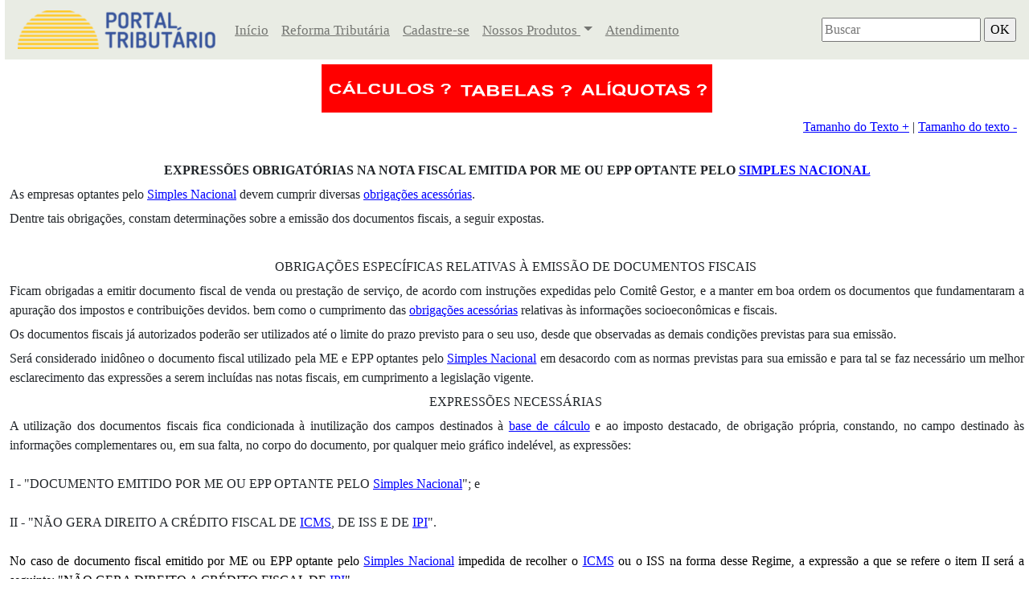

--- FILE ---
content_type: text/html
request_url: https://www.portaltributario.com.br/guia/simples_nf.htm
body_size: 5587
content:
<!DOCTYPE html>
<html lang="pt-br">
<head>
<meta http-equiv="Content-Type" content="text/html; charset=iso-8859-1" />
  <meta charset="utf-8">
  <meta name="viewport" content="width=device-width, initial-scale=1 shrink-to-fit=no">
<title>SIMPLES NACIONAL - EXPRESSÕES OBRIGATÓRIAS NA NOTA FISCAL</title>
<link rel="icon" href="https://www.portaltributario.com.br/favicon.ico" type="image/x-icon" />
<link rel="shortcut icon" href="https://www.portaltributario.com.br/favicon.ico" type="image/x-icon" />
<link rel="stylesheet" href="https://www.portaltributario.com.br/bootstrap/css/bootstrap.min.css" integrity="sha384-MCw98/SFnGE8fJT3GXwEOngsV7Zt27NXFoaoApmYm81iuXoPkFOJwJ8ERdknLPMO" crossorigin="anonymous">
<link rel="stylesheet" type="text/css" href="https://www.portaltributario.com.br/custom.css">
<meta http-equiv="content-type" content="text/html; charset=iso-8859-1" />
<meta name="keywords" content="" />
<meta name="description" content="" />
<meta name="robots" content="all, index, follow" />
<meta http-equiv="Content-language" content="pt-br" />
<meta http-equiv="Pragma" content="no-cache" />
<meta http-equiv="cache-control" content="no-cache" />
<meta name="Rating" content="general"/>
<script async src="https://pagead2.googlesyndication.com/pagead/js/adsbygoogle.js?client=ca-pub-3341536400046636"
     crossorigin="anonymous"></script>
</head>
<body><!-- Início Barra de Botões -->
<nav class="navbar navbar-expand-lg navbar-light" style="background-color: #e9ece4;">
<a class="navbar-brand" href="https://www.portaltributario.com.br/">
<img src="https://www.portaltributario.com.br/images2012/logo-small.png" class="d-inline-block align-top" alt="">
</a>
<button class="navbar-toggler" type="button" data-toggle="collapse" data-target="#conteudoNavbarSuportado" aria-controls="conteudoNavbarSuportado" aria-expanded="false" aria-label="Alterna navegação">
<span class="navbar-toggler-icon"></span>
</button>

<div class="collapse navbar-collapse" id="conteudoNavbarSuportado">
<ul class="navbar-nav mr-auto">
<li class="nav-item">
<a class="nav-link" href="https://www.portaltributario.com.br/">Início</a>
</li>
<li class="nav-item">
<a class="nav-link" href="https://www.portaltributario.com.br/tributos/reforma-tributaria.htm">Reforma Tributária</a>
</li>
<li class="nav-item">
<a class="nav-link" href="https://www.portaltributario.com.br/cadastroguia.htm">Cadastre-se</a>
</li>
<li class="nav-item dropdown">
<a class="nav-link dropdown-toggle" href="#" id="navbarDropdown" role="button" data-toggle="dropdown" aria-haspopup="true" aria-expanded="false">
Nossos Produtos
</a>
<div class="dropdown-menu" aria-labelledby="navbarDropdown">
<a class="dropdown-item" href="https://www.portaltributario.com.br/faq.htm">Guia Tributário Online</a>
<a class="dropdown-item" href="https://www.portaltributario.com.br/obras.htm">Obras Eletrônicas</a>
<div class="dropdown-divider"></div>
<a class="dropdown-item" href="https://www.portaltributario.com.br/pedidos.shtml">Comprar</a>
</div>
</li>
<li class="nav-item">
<a class="nav-link" href="https://www.portaltributario.net.br/">Atendimento</a>
</li>
</ul>
<form name=formp onSubmit="return verp()" action=https://www.portaltributario.com.br/cgi-bin/buscar.cgi method=POST>
<!-- <input class="busca" type="text" name="busca" value="" placeholder="Buscar" /> -->
<input class="busca" type="text" name="terms" maxlength="50" placeholder="Buscar" onclick="document.getElementById('dvBusca').style.display='';">
<input type=hidden name="boolean" value="AND">
<input type=hidden name="case" value="Insensitive">
<input class="ok" type="submit" value="OK" />
<!--<a class="avancada" href="#">Busca Avançada</a>-->
</form>
</div>
</nav>
<!-- Fim Barra de Botões -->
<!-- BANNER -->
<p align="center"><a href="https://www.portaltributario.com.br/obras/simplesnacional.htm" ><img src="https://www.portaltributario.com.br/banners/sn486.gif"  border="0"></a></p>
<!-- FIM do BANNER--><!-- CSS do site --><script src="https://www.normaslegais.com.br/cms/js/funcoes.js"></script>  <div align="right" style="display: block; padding-right: 15px; text-align: right;"><a href="javascript: void(0);" onclick="return tamanho('content', 1);"><font size="3">Tamanho do Texto +</font></a>&nbsp;|&nbsp;<a href="javascript: void(0);" onclick="return tamanho('content', -1);"><font size="3">Tamanho do texto -</font></a></div><br /><div id="content">
<p align="center" times="" new="" roman";="" font-size:="" medium;="" text-align:="" center;="" margin-top:="" 0px;="" margin-bottom:="" 0px;"="" class="MsoNormal"><b><span times="" new="" roman";="" color:="" black;="" font-size:="" small;"=""><span style="font-size: 12pt; text-transform: uppercase;">&nbsp;EXPRESSÕES OBRIGATÓRIAS NA NOTA FISCAL EMITIDA POR ME OU EPP OPTANTE PELO <a title="Simples Nacional" target="_self" href="https://www.portaltributario.com.br/obras/simplesnacional.htm">Simples Nacional</a></span></span></b><span style="font-size: 12pt; text-align: justify;">&nbsp;</span></p> 
<p align="center" style="text-align: justify;">As empresas optantes pelo <a title="Simples Nacional" target="_self" href="https://www.portaltributario.com.br/obras/simplesnacional.htm">Simples Nacional</a> devem cumprir diversas <a title="obrigações acessórias" target="_self" href="https://www.portaldecontabilidade.com.br/tematicas/obrigacoes.htm">obrigações acessórias</a>.<span style="font-size: 12pt;">&nbsp;</span></p> 
<p>Dentre tais obrigações, constam determinações sobre a emissão dos documentos fiscais, a seguir expostas.<span times="" new="" roman";="" text-align:="" justify;"="" style="font-size: 12pt;">&nbsp;</span></p>
<p><span times="" new="" roman";="" text-align:="" justify;"="" style="font-size: 12pt;"><a target="_blank" style="box-sizing: border-box; font-family: "Times New Roman"; color: teal; background-image: initial; background-position: initial; background-size: initial; background-repeat: initial; background-attachment: initial; background-origin: initial; background-clip: initial; text-align: center;" href="https://pagamento.sejaefi.com.br/botao-de-pagamento/c92815db-021c-4880-ba85-c935a92e432f"><img border="0" alt="" style="box-sizing: border-box; vertical-align: middle; border-style: none;" src="https://www.normaslegais.com.br/cms/images/Banner-RT-Mensal1.jpg" /></a></span></p> 
<p align="center" times="" new="" roman";="" font-size:="" medium;="" margin-top:="" 0px;="" margin-bottom:="" 0px;"="" class="MsoNormal"><span style="text-transform: uppercase;">OBRIGAÇÕES ESPECÍFICAS RELATIVAS À EMISSÃO DE DOCUMENTOS FISCAIS</span><span style="font-size: 12pt;">&nbsp;</span></p> 
<p times="" new="" roman";="" font-size:="" medium;="" text-align:="" justify;="" margin-top:="" 0px;="" margin-bottom:="" 0px;"="" style="text-align: justify;" class="MsoNormal"><span times="" new="" roman";="" color:="" black;="" font-size:="" small;"=""><span style="font-size: 12pt;">Ficam obrigadas a emitir documento fiscal de venda ou prestação de serviço, de acordo com instruções expedidas pelo Comitê Gestor, e a manter em boa ordem os documentos que fundamentaram a apuração dos impostos e contribuições devidos. bem como o cumprimento das <a title="obrigações acessórias" target="_self" href="https://www.portaldecontabilidade.com.br/tematicas/obrigacoes.htm">obrigações acessórias</a> relativas às informações socioeconômicas e fiscais.</span></span><span style="font-size: 12pt;">&nbsp;</span></p> 
<p times="" new="" roman";="" font-size:="" medium;="" text-align:="" justify;="" margin-top:="" 0px;="" margin-bottom:="" 0px;"="" style="text-align: justify;" class="MsoNormal"><span times="" new="" roman";="" color:="" black;="" font-size:="" small;"=""><span style="font-size: 12pt;">Os documentos fiscais já autorizados poderão ser utilizados até o limite do prazo previsto para o seu uso, desde que observadas as demais condições previstas para sua emissão.</span></span><span style="font-size: 12pt;">&nbsp;</span></p> 
<p times="" new="" roman";="" font-size:="" medium;="" text-align:="" justify;="" margin-top:="" 0px;="" margin-bottom:="" 0px;"="" style="text-align: justify;" class="MsoNormal"><span times="" new="" roman";="" color:="" black;="" font-size:="" small;"=""><span style="font-size: 12pt;">Será considerado inidôneo o documento fiscal utilizado pela ME e EPP optantes pelo <a title="Simples Nacional" target="_self" href="https://www.portaltributario.com.br/obras/simplesnacional.htm">Simples Nacional</a> em desacordo com as normas previstas para sua emissão e para tal se faz necessário um melhor esclarecimento das expressões a serem incluídas nas notas fiscais, em cumprimento a legislação vigente.</span></span><span style="font-size: 12pt;">&nbsp;</span></p> 
<p align="center" times="" new="" roman";="" font-size:="" medium;="" text-align:="" center;="" margin-top:="" 0px;="" margin-bottom:="" 0px;"="" class="MsoNormal"><span times="" new="" roman";="" color:="" black;="" font-size:="" small;"=""><span style="font-size: 12pt; text-transform: uppercase;">EXPRESSÕES NECESSÁRIAS</span></span><span style="font-size: 12pt;">&nbsp;</span></p> 
<div times="" new="" roman";="" font-size:="" medium;"="" class="Section1"> 
  <div align="center" style="text-align: center;" class="MsoNormal"> 
    <div class="Section1"> 
      <p style="margin-top: 0px; margin-bottom: 0px; text-align: justify;" class="MsoNormal">A utilização dos documentos fiscais fica condicionada à inutilização dos campos destinados à <a title="base de cálculo" target="_self" href="https://www.portaltributario.com.br/artigos/base-de-calculo-tributaria.htm">base de cálculo</a> e ao imposto destacado, de obrigação própria, constando, no campo destinado às informações complementares ou, em sua falta, no corpo do documento, por qualquer meio gráfico indelével, as expressões:</p> 
      <p style="margin-top: 0px; margin-bottom: 0px; text-align: justify;" class="MsoNormal"><br />I - "DOCUMENTO EMITIDO POR ME OU EPP OPTANTE PELO <a title="Simples Nacional" target="_self" href="https://www.portaltributario.com.br/obras/simplesnacional.htm">Simples Nacional</a>"; e</p> 
      <p style="margin-top: 0px; margin-bottom: 0px; text-align: justify;" class="MsoNormal"><br />II - "NÃO GERA DIREITO A CRÉDITO FISCAL DE <a title="ICMS" target="_self" href="https://www.portaltributario.com.br/tributos/icms.html">ICMS</a>, DE ISS E DE <a title="IPI" target="_self" href="https://www.portaltributario.com.br/tributos/ipi.html">IPI</a>".</p> 
      <p style="margin-top: 0px; margin-bottom: 0px; text-align: justify;" class="MsoNormal">&nbsp;</p> 
      <p style="margin-top: 0px; margin-bottom: 0px; text-align: justify;" class="MsoNormal"><span style="color: black;">No caso de documento fiscal emitido por ME ou EPP optante pelo <a title="Simples Nacional" target="_self" href="https://www.portaltributario.com.br/obras/simplesnacional.htm">Simples Nacional</a> impedida de recolher o <a title="ICMS" target="_self" href="https://www.portaltributario.com.br/tributos/icms.html">ICMS</a> ou o ISS na forma desse Regime, a expressão a que se refere o item II será a seguinte: "NÃO GERA DIREITO A CRÉDITO FISCAL DE <a title="IPI" target="_self" href="https://www.portaltributario.com.br/tributos/ipi.html">IPI</a>".</span><span style="font-size: 12pt;">&nbsp;</span></p> 
    </div> 
  </div> 
</div> 
<p times="" new="" roman";="" font-size:="" medium;="" text-align:="" center;="" margin-top:="" 0px;="" margin-bottom:="" 0px;"="" style="text-align: center;" class="MsoNormal"><b>Prestação de serviço sujeito ao ISS - Retenção pelo Tomador</b></p> 
<p times="" new="" roman";="" font-size:="" medium;="" text-align:="" justify;="" margin-top:="" 0px;="" margin-bottom:="" 0px;"="" class="MsoNormal"><span style="font-size: 12pt;">Na prestação de serviço sujeito ao ISS, cujo imposto for de responsabilidade do tomador, o emitente fará a indicação alusiva à </span><a title="base de cálculo" target="_self" style="font-size: 12pt;" href="https://www.portaltributario.com.br/artigos/base-de-calculo-tributaria.htm">base de cálculo</a><span style="font-size: 12pt;"> e ao imposto devido no campo próprio ou, em sua falta, no corpo do documento fiscal utilizado na prestação.</span><span style="font-size: 12pt;">&nbsp;</span></p> 
<p times="" new="" roman";="" font-size:="" medium;="" text-align:="" justify;="" margin-top:="" 0px;="" margin-bottom:="" 0px;"="" class="MsoNormal"><span times="" new="" roman";"="">Veja também outros tópicos relativos ao Simples Nacional, no Guia Tributário Online:</span></p><blockquote times="" new="" roman";="" font-size:="" medium;"=""> 
  <p times="" new="" roman";="" font-size:="" medium;="" line-height:="" 40px;"="" style="margin: 0px 0px 0px 11px; padding: 0px;"><span style="margin: 0px; padding: 0px;"><a style="margin: 0px; padding: 0px; text-decoration-line: none;" href="https://www.portaltributario.com.br/cgi-bin/guia/clientes/goto.cgi?mei.html">Micro Empreendedor Individual - MEI</a></span></p> 
  <p times="" new="" roman";="" font-size:="" medium;="" line-height:="" 40px;"="" style="margin: 0px 0px 0px 11px; padding: 0px;"><span style="margin: 0px; padding: 0px;"><a style="margin: 0px; padding: 0px; text-decoration-line: none;" href="https://www.portaltributario.com.br/cgi-bin/guia/clientes/goto.cgi?simplesnacional.html">Simples Nacional - Aspectos Gerais</a></span></p> 
  <p times="" new="" roman";="" font-size:="" medium;="" line-height:="" 40px;"="" style="margin: 0px 0px 0px 11px; padding: 0px;"><span style="margin: 0px; padding: 0px;"><a style="margin: 0px; padding: 0px; text-decoration-line: none;" href="https://www.portaltributario.com.br/cgi-bin/guia/clientes/goto.cgi?simplesvalordevido.html">Simples Nacional - Cálculo do Valor Devido</a></span></p> 
  <p times="" new="" roman";="" font-size:="" medium;="" line-height:="" 40px;"="" style="margin: 0px 0px 0px 11px; padding: 0px;"><span style="margin: 0px; padding: 0px;"><a style="margin: 0px; padding: 0px; text-decoration-line: none;" href="https://www.portaltributario.com.br/cgi-bin/guia/clientes/goto.cgi?fator-r.html">Simples Nacional - Cálculo do Fator "r"</a></span></p> 
  <p times="" new="" roman";="" font-size:="" medium;="" line-height:="" 40px;"="" style="margin: 0px 0px 0px 11px; padding: 0px;"><span style="margin: 0px; padding: 0px;"><a style="margin: 0px; padding: 0px; text-decoration-line: none;" href="https://www.portaltributario.com.br/cgi-bin/guia/clientes/goto.cgi?simples_cnaeimpedidos.html">Simples Nacional - CNAE - Códigos Impeditivos à Opção pelo Regime</a></span></p> 
  <p times="" new="" roman";="" font-size:="" medium;="" line-height:="" 40px;"="" style="margin: 0px 0px 0px 11px; padding: 0px;"><span style="margin: 0px; padding: 0px;"><a style="margin: 0px; padding: 0px; text-decoration-line: none;" href="https://www.portaltributario.com.br/cgi-bin/guia/clientes/goto.cgi?simples_cnaemistos.html">Simples Nacional - CNAE - Códigos Simultaneamente Impeditivos e Permitidos</a></span></p> 
  <p times="" new="" roman";="" font-size:="" medium;="" line-height:="" 40px;"="" style="margin: 0px 0px 0px 11px; padding: 0px;"><span style="margin: 0px; padding: 0px;"><a style="margin: 0px; padding: 0px; text-decoration-line: none;" href="https://www.portaltributario.com.br/cgi-bin/guia/clientes/goto.cgi?crt_csosn.html">Simples Nacional -&nbsp;</a></span><a style="margin: 0px; padding: 0px; text-decoration-line: none;" href="https://www.portaltributario.com.br/guia/clientes/simples_cnaemistos.html">CRT</a><span style="margin: 0px; padding: 0px;"><a target="_blank" style="margin: 0px; padding: 0px; text-decoration-line: none;" href="https://www.portaltributario.com.br/cgi-bin/guia/clientes/goto.cgi?crt_csosn.html">&nbsp;Código de Regime Tributário e CSOSN Código de Situação da Operação no Simples Nacional</a></span></p> 
  <p times="" new="" roman";="" font-size:="" medium;="" line-height:="" 40px;"="" style="margin: 0px 0px 0px 11px; padding: 0px;"><span style="margin: 0px; padding: 0px;"><a style="margin: 0px; padding: 0px; text-decoration-line: none;" href="https://www.portaltributario.com.br/cgi-bin/guia/clientes/goto.cgi?consorciosimples.html">Simples Nacional - Consórcio Simples</a></span></p> 
  <p times="" new="" roman";="" font-size:="" medium;="" line-height:="" 40px;"="" style="margin: 0px 0px 0px 11px; padding: 0px;"><span style="margin: 0px; padding: 0px;"><a style="margin: 0px; padding: 0px; text-decoration-line: none;" href="https://www.portaltributario.com.br/cgi-bin/guia/clientes/goto.cgi?simples_inss2.html">Simples Nacional - Contribuição para o INSS</a></span></p> 
  <p times="" new="" roman";="" font-size:="" medium;="" line-height:="" 40px;"="" style="margin: 0px 0px 0px 11px; padding: 0px;"><span style="margin: 0px; padding: 0px;"><a style="margin: 0px; padding: 0px; text-decoration-line: none;" href="https://www.portaltributario.com.br/cgi-bin/guia/clientes/goto.cgi?simples_patronal.html">Simples Nacional - Contribuição Sindical Patronal</a></span></p> 
  <p times="" new="" roman";="" font-size:="" medium;="" line-height:="" 40px;"="" style="margin: 0px 0px 0px 11px; padding: 0px;"><span style="margin: 0px; padding: 0px;"><a style="margin: 0px; padding: 0px; text-decoration-line: none;" href="https://www.portaltributario.com.br/cgi-bin/guia/clientes/goto.cgi?fiscalizacaosimples.html">Simples Nacional - Fiscalização</a></span></p> 
  <p times="" new="" roman";="" font-size:="" medium;="" line-height:="" 40px;"="" style="margin: 0px 0px 0px 11px; padding: 0px;"><span style="margin: 0px; padding: 0px;"><a style="margin: 0px; padding: 0px; text-decoration-line: none;" href="https://www.portaltributario.com.br/cgi-bin/guia/clientes/goto.cgi?sn_icms.html">Simples Nacional - ICMS - Diferencial de Alíquotas Interestaduais</a></span></p> 
  <p times="" new="" roman";="" font-size:="" medium;="" line-height:="" 40px;"="" style="margin: 0px 0px 0px 11px; padding: 0px;"><span style="margin: 0px; padding: 0px;"><a style="margin: 0px; padding: 0px; text-decoration-line: none;" href="https://www.portaltributario.com.br/cgi-bin/guia/clientes/goto.cgi?simples_icms_st.html">Simples Nacional - ICMS - Substituição Tributária</a></span></p> 
  <p times="" new="" roman";="" font-size:="" medium;="" line-height:="" 40px;"="" style="margin: 0px 0px 0px 11px; padding: 0px;"><span style="margin: 0px; padding: 0px;"><a style="margin: 0px; padding: 0px; text-decoration-line: none;" href="https://www.portaltributario.com.br/cgi-bin/guia/clientes/goto.cgi?simplesganhodecapital.html">Simples Nacional - Imposto de Renda - Ganho de Capital</a></span></p> 
  <p times="" new="" roman";="" font-size:="" medium;="" line-height:="" 40px;"="" style="margin: 0px 0px 0px 11px; padding: 0px;"><span style="margin: 0px; padding: 0px;"><a style="margin: 0px; padding: 0px; text-decoration-line: none;" href="https://www.portaltributario.com.br/cgi-bin/guia/clientes/goto.cgi?simples_iss.html">Simples Nacional - ISS - Retenção e Recolhimento</a></span></p> 
  <p times="" new="" roman";="" font-size:="" medium;="" line-height:="" 40px;"="" style="margin: 0px 0px 0px 11px; padding: 0px;"><span style="margin: 0px; padding: 0px;"><a style="margin: 0px; padding: 0px; text-decoration-line: none;" href="https://www.portaltributario.com.br/cgi-bin/guia/clientes/goto.cgi?simplesobrigacoes.html">Simples Nacional - O</a><a style="margin: 0px; padding: 0px; text-decoration-line: none;" href="https://www.portaltributario.com.br/guia/clientes/simplesobrigacoes.html">brigações Acessórias</a></span></p> 
  <p times="" new="" roman";="" font-size:="" medium;="" line-height:="" 40px;"="" style="margin: 0px 0px 0px 11px; padding: 0px;"><span style="margin: 0px; padding: 0px;"><a style="margin: 0px; padding: 0px; text-decoration-line: none;" href="https://www.portaltributario.com.br/cgi-bin/guia/clientes/goto.cgi?simplesopcao.html">Simples Nacional - Opção pelo Regime</a></span></p> 
  <p times="" new="" roman";="" font-size:="" medium;="" line-height:="" 40px;"="" style="margin: 0px 0px 0px 11px; padding: 0px;"><span style="margin: 0px; padding: 0px;"><a style="margin: 0px; padding: 0px; text-decoration-line: none;" href="https://www.portaltributario.com.br/guia/clientes/simples-parcelamento-2011.html">Simples Nacional - Parcelamento de Débitos - RFB</a></span></p> 
  <p times="" new="" roman";="" font-size:="" medium;="" line-height:="" 40px;"="" style="margin: 0px 0px 0px 11px; padding: 0px;"><span style="margin: 0px; padding: 0px;"><a style="margin: 0px; padding: 0px; text-decoration-line: none;" href="https://www.portaltributario.com.br/cgi-bin/guia/clientes/goto.cgi?simplesrecolhimento.html">Simples Nacional - Recolhimento - Forma e Prazo</a></span></p> 
  <p times="" new="" roman";="" font-size:="" medium;="" line-height:="" 40px;"="" style="margin: 0px 0px 0px 11px; padding: 0px;"><span style="margin: 0px; padding: 0px;"><a style="margin: 0px; padding: 0px; text-decoration-line: none;" href="https://www.portaltributario.com.br/cgi-bin/guia/clientes/goto.cgi?simplesrendimentos.html">Simples Nacional - Rendimentos Distribuídos</a></span></p> 
  <p times="" new="" roman";="" font-size:="" medium;="" line-height:="" 40px;"="" style="margin: 0px 0px 0px 11px; padding: 0px;"><span style="margin: 0px; padding: 0px;"><a style="margin: 0px; padding: 0px; text-decoration-line: none;" href="https://www.portaltributario.com.br/cgi-bin/guia/clientes/goto.cgi?simplesrestituicao.html">Simples Nacional - Restituição ou Compensação</a></span></p> 
  <p times="" new="" roman";="" font-size:="" medium;="" line-height:="" 40px;"="" style="margin: 0px 0px 0px 11px; padding: 0px;"><span style="margin: 0px; padding: 0px;"><a style="margin: 0px; padding: 0px; text-decoration-line: none;" href="https://www.portaltributario.com.br/cgi-bin/guia/clientes/goto.cgi?simples_sublimites.html">Simples Nacional - Sublimites Estaduais - Tabela</a></span></p> 
  <p times="" new="" roman";="" font-size:="" medium;="" line-height:="" 40px;"="" style="margin: 0px 0px 0px 11px; padding: 0px;"><span style="margin: 0px; padding: 0px;"><a style="margin: 0px; padding: 0px; text-decoration-line: none;" href="https://www.portaltributario.com.br/cgi-bin/guia/clientes/goto.cgi?tabelasimples2009.html">Simples Nacional - Tabelas</a></span></p> 
  <p times="" new="" roman";="" font-size:="" medium;="" line-height:="" 40px;"="" style="margin: 0px 0px 0px 11px; padding: 0px;"><span style="margin: 0px; padding: 0px;"><a style="margin: 0px; padding: 0px; text-decoration-line: none;" href="https://www.portaltributario.com.br/cgi-bin/guia/clientes/goto.cgi?simplestributacaocaixa.html">Simples Nacional - Tributação por Regime de Caixa</a></span></p>
  <p times="" new="" roman";="" font-size:="" medium;="" line-height:="" 40px;"="" style="margin: 0px 0px 0px 11px; padding: 0px;"><br /></p>
  <p times="" new="" roman";="" font-size:="" medium;="" line-height:="" 40px;"="" style="margin: 0px 0px 0px 11px; padding: 0px;"><a target="_blank" style="box-sizing: border-box; font-family: "Times New Roman"; color: teal; background-image: initial; background-position: initial; background-size: initial; background-repeat: initial; background-attachment: initial; background-origin: initial; background-clip: initial; text-align: center;" href="https://pagamento.sejaefi.com.br/botao-de-pagamento/c92815db-021c-4880-ba85-c935a92e432f"><img border="0" alt="" style="box-sizing: border-box; vertical-align: middle; border-style: none;" src="https://www.normaslegais.com.br/cms/images/Banner-RT-Mensal1.jpg" /></a></p></blockquote> 
<div id="icpbravoaccess_loaded"></div></div><!-- Início do Rodapé versão Outubro 2021 -->
<style>
<!--
a:hover {background:transparent;}
a.tooltip0800gr span {text-decoration: none; display:none; padding:5px 5px; margin-left:-20px; width:120px; text-align:left;}
a.tooltip0800gr:hover span {text-decoration: none; display:inline; position:absolute; background:#DDDDFF; border:0px; color:#000080; font-family: Verdana, Geneva, Arial, Helvetica, sans-serif; font-size: 12px; text-align:left;}
a.tooltip0800gr { color:white; font-family: Verdana, Geneva, Arial, Helvetica, sans-serif; font-size: 12px; text-align:left;}
-->
</style>
<script language="JavaScript">
function abreOutlook(){
var initialsubj="Visite esta página – artigo ou informação importante"
var initialmsg="Navegando pela Internet, encontrei informações interessantes.\n\n Visite esta página:\n "+ window.location
window.location = "mailto:?subject=" + initialsubj + "&body=" +initialmsg
}
function rodape2012() {
/*
document.title = document.title.replace(new RegExp('[áàâã]','g'), 'a');
document.title = document.title.replace(new RegExp('[éèê]','g'), 'e');
document.title = document.title.replace(new RegExp('[íìî]','g'), 'i');
document.title = document.title.replace(new RegExp('[óòôõ]','g'), 'o');
document.title = document.title.replace(new RegExp('[úùû]','g'), 'u');
document.title = document.title.replace(new RegExp('[ç]','g'), 'c');
document.title = document.title.replace(new RegExp('[ÁÀÂÃ]','g'), 'A');
document.title = document.title.replace(new RegExp('[ÉÈÊ]','g'), 'E');
document.title = document.title.replace(new RegExp('[ÍÌÎ]','g'), 'I');
document.title = document.title.replace(new RegExp('[ÓÒÔÕ]','g'), 'O');
document.title = document.title.replace(new RegExp('[ÚÙÛ]','g'), 'U');
document.title = document.title.replace(new RegExp('[Ç]','g'), 'C');
document.title = document.title.replace(/[^A-Za-z0-9 ]/g, "");
*/
var botoes = "";
botoes = '<center><table cellspacing=0 cellpadding=10 border=0><tr align=center>\n';
botoes += '<td><a href="' + "https://twitter.com/share?url=" + window.location + "&text=" + document.title + '" target="_blank" class="tooltip0800gr"><img src="https://www.helpdesk.eti.br/clientes/editora/twitter2012.gif" border="0"><span>Compartilhe no Twitter</span></a></td>\n';
botoes += '<td><a href="' + "https://www.facebook.com/sharer.php?u=" + window.location + "&t=" + document.title + '" target="_blank" class="tooltip0800gr"><img src="https://www.helpdesk.eti.br/clientes/editora/facebook2012.gif" border="0"><span>Compartilhe no Facebook</span></a></td>\n';
botoes += '<td><a href="https://www.linkedin.com/" target="_blank" class="tooltip0800gr"><img src="https://www.helpdesk.eti.br/clientes/editora/linkedin2012.gif" border="0"><span>Compartilhe no LinkedIn</span></a></td>\n';
botoes += '<td><a href="https://www.myspace.com/" target="_blank" class="tooltip0800gr"><img src="https://www.helpdesk.eti.br/clientes/editora/myspace2012.gif" border="0"><span>Compartilhe no MySpace</span></a></td>\n';
botoes += '<td><a href="javascript:;" onclick="abreOutlook();" class="tooltip0800gr"><img src="https://www.helpdesk.eti.br/clientes/editora/email2012.gif" border="0"><span>Envie o conteúdo desta página para um amigo</span></a></td>\n';
botoes += '<td><a href="javascript:;" onclick="window.print();" class="tooltip0800gr"><img src="https://www.helpdesk.eti.br/clientes/editora/impressora2012.gif" border="0"><span>Imprima o conteúdo desta página</span></a></td>\n';
botoes += '<td><a href="javascript:;" class="tooltip0800gr"><form action="https://www.guiatrabalhista.com.br/imagens/comentario_materia.php" method="get" name="form" target="_blank"><input type="hidden" name="url" value="' + window.location +'"><input type="image" src="https://www.helpdesk.eti.br/clientes/editora/comentarios2012.gif" border="0"><span>Comente o conteúdo desta página</span></a></td></form>\n';
botoes += '<td><a href="javascript: history.go(-1);" class="tooltip0800gr"><img src="https://www.helpdesk.eti.br/clientes/editora/voltar2012.gif" border="0"><span>Volte para página anterior</span></a></td>\n';
botoes += '</tr></table></center>\n';
document.write(botoes);
}
rodape2012();
</SCRIPT>
<!-- Fim do Rodapé versão Out 2021 -->

<hr>
<p align="center" style="margin-top:0; margin-bottom:0">
<a href="https://www.portaltributario.com.br/">
<span style="font-family: Verdana"><font size="2">Tributação</font></span></a><font face="Verdana"><span style="font-family:"Times New Roman";
mso-fareast-font-family:"Times New Roman";mso-ansi-language:PT-BR;mso-fareast-language:
PT-BR;mso-bidi-language:AR-SA"><font size="2"> | <a href="https://www.portaltributario.com.br/planejamento.htm" target="_self">Planejamento
Tributário</a> | <a href="https://www.portaltributario.com.br/tributos.htm" target="_self">Tributos</a> |
<a href="https://www.portaltributario.com.br/obras.htm">Publicações
Fiscais</a> |
<a target="_self" href="https://www.portaltributario.com.br/guia.htm">Guia
Tributário</a> | <a href="https://www.portaltributario.com.br/boletim/boletimfiscal.htm">Boletim
Fiscal e Contábil</a> | </font></span></font>
<span style="font-family:"Times New Roman";
mso-fareast-font-family:"Times New Roman";mso-ansi-language:PT-BR;mso-fareast-language:
PT-BR;mso-bidi-language:AR-SA"><font face="Verdana" size="2">
<a href="https://www.guiatrabalhista.com.br/boletim/boletimtrabalhista.htm">
Boletim Trabalhista</a> | 
<a target="_self" href="https://www.portaltributario.com.br/obras/irpjlucroreal.htm">IRPJ</a> |
<a href="https://www.portaltributario.com.br/obras/irpf.htm">IRPF</a> |
</font></span><font face="Verdana">
<span style="font-family:"Times New Roman";
mso-fareast-font-family:"Times New Roman";mso-ansi-language:PT-BR;mso-fareast-language:
PT-BR;mso-bidi-language:AR-SA"><font size="2">
<a href="https://www.portaltributario.com.br/obras/simplesnacional.htm">Simples
Nacional</a> | 
<a target="_self" href="https://www.portaltributario.com.br/artigos.php">Artigos</a>
| <a target="_blank" href="https://www.portaldecontabilidade.com.br/">Contabilidade</a> | </font></span>
</font>
<span style="font-family:"Times New Roman";
mso-fareast-font-family:"Times New Roman";mso-ansi-language:PT-BR;mso-fareast-language:
PT-BR;mso-bidi-language:AR-SA"><font size="2" face="Verdana">
<a target="_blank" href="https://www.guiatrabalhista.com.br">Guia Trabalhista</a>
| <a href="https://www.normaslegais.com.br/">Normas
Legais</a> | <a href="https://www.reformatributariaconsultor.com.br/">
Consultoria Reforma Tributária</a></font></span></p>
<script src="https://code.jquery.com/jquery-3.3.1.slim.min.js" integrity="sha384-q8i/X+965DzO0rT7abK41JStQIAqVgRVzpbzo5smXKp4YfRvH+8abtTE1Pi6jizo" crossorigin="anonymous"></script>
<script src="https://cdnjs.cloudflare.com/ajax/libs/popper.js/1.14.3/umd/popper.min.js" integrity="sha384-ZMP7rVo3mIykV+2+9J3UJ46jBk0WLaUAdn689aCwoqbBJiSnjAK/l8WvCWPIPm49" crossorigin="anonymous"></script>
<script src="https://stackpath.bootstrapcdn.com/bootstrap/4.1.3/js/bootstrap.min.js" integrity="sha384-ChfqqxuZUCnJSK3+MXmPNIyE6ZbWh2IMqE241rYiqJxyMiZ6OW/JmZQ5stwEULTy" crossorigin="anonymous"></script>
</body>
<div align="right">
</div>
<div align="right">
  <img src="https://www.normaslegais.com.br/cms/imagens/gif_cms.gif" border="0" title="CMS - Sistema de Gerenciamento de Conteúdo do Portal Tributário Editora Ltda. - desenvolvido por www.helpdesk.eti.br">
</div>
<!-- Republicado em: 09/10/2025 11:16:35 pelo Administrador: Julio via CMS. -->
<!-- Republicado em: 08/05/2025 10:59:18 pelo Administrador: Jonatan de Sousa Zanluca via CMS. -->
<!-- Republicado em: 12/07/2024 14:24:51 pelo Administrador: Julio via CMS. -->
<!-- Publicado em: 31/07/2020 15:17:41 pelo Administrador: Julio via CMS. -->
</html>

--- FILE ---
content_type: text/html; charset=utf-8
request_url: https://www.google.com/recaptcha/api2/aframe
body_size: 266
content:
<!DOCTYPE HTML><html><head><meta http-equiv="content-type" content="text/html; charset=UTF-8"></head><body><script nonce="g-LHlsDcA-VbcAMuK3OTPQ">/** Anti-fraud and anti-abuse applications only. See google.com/recaptcha */ try{var clients={'sodar':'https://pagead2.googlesyndication.com/pagead/sodar?'};window.addEventListener("message",function(a){try{if(a.source===window.parent){var b=JSON.parse(a.data);var c=clients[b['id']];if(c){var d=document.createElement('img');d.src=c+b['params']+'&rc='+(localStorage.getItem("rc::a")?sessionStorage.getItem("rc::b"):"");window.document.body.appendChild(d);sessionStorage.setItem("rc::e",parseInt(sessionStorage.getItem("rc::e")||0)+1);localStorage.setItem("rc::h",'1769057745905');}}}catch(b){}});window.parent.postMessage("_grecaptcha_ready", "*");}catch(b){}</script></body></html>